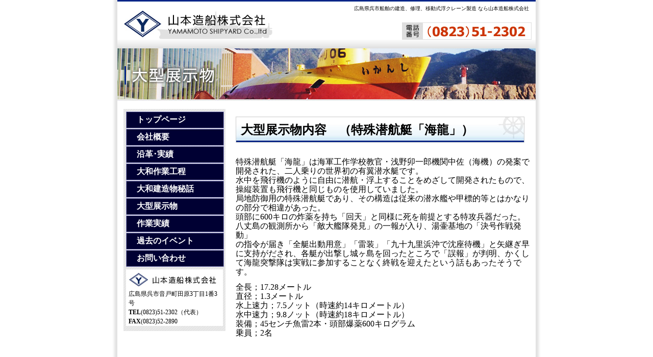

--- FILE ---
content_type: text/html
request_url: http://yamamotozousen.jp/tenji01
body_size: 5253
content:
<!DOCTYPE HTML PUBLIC "-//W3C//DTD HTML 4.01 Transitional//EN" "http://www.w3c.org/TR/1999/REC-html401-19991224/loose.dtd">
<HTML xmlns="http://www.w3.org/1999/xhtml">
<head>
<title>特殊潜航艇「海龍」｜広島県呉市の船舶の建造・修理 − 山本造船株式会社</title>
<META content="text/html; charset=UTF-8" http-equiv=Content-Type>
<meta name="description" content="船舶修理の約90％を自社で行うことで、短工期、低コストを実現。また、鋼船、木造船、アルミ船、ＦＲＰ船など多種多様な船舶に対応。" />
<meta name="keywords" content="船舶修理、移動式浮クレーン製造、船舶の売買、ＦＲＰ船、鋼船、木造船" />
<META name=robots content="index, follow">
<LINK rel="shortcut icon" href="http://www.yamamotozousen.jp/images/favicon.ico">
<link rel="stylesheet" type="text/css" href="/themed/yamamoto/css/templates_css.css" /><link rel="stylesheet" type="text/css" href="/themed/yamamoto/css/editor_contents.css" />
</head>

<body>

<div id="outline">
<div id="outline_naka">

<!-- ヘッダーはここから -->
<div id="head">

<div id="head_left">
	<a href="http://www.yamamotozousen.jp/">
	<img src="/app/webroot/themed/yamamoto/img/ue__left_rogo.jpg"></a>
</div>

<div id="head_right">
	<h1 id="h1">広島県呉市船舶の建造、修理、移動式浮クレーン製造 なら山本造船株式会社</h1><br>
	<img src="/app/webroot/themed/yamamoto/img/ue_tel.jpg">
</div>

<div class="moduletable">

</div>
</div>
<!-- ヘッダーはここまで -->
<h2 id="oogata2_main_img">大型展示物</h2>
<!-- メニューはここから -->
<div id="main">
<div id="main_left">
<div id="main_left_botan">

<ul id="nav4">
	<li><a href="./" class="tate">トップページ</a></li>
	<li><a href="company" class="tate">会社概要</a></li>
	<li><a href="enkaku" class="tate">沿革･実績</a></li>
	<li><a href="koutei" class="tate">大和作業工程</a></li>
	<li><a href="hiwa" class="tate">大和建造物秘話</a></li>
	<li><a href="tenji" class="tate">大型展示物</a></li>
	<li><a href="jisseki" class="tate">作業実績</a></li>
	<li><a href="2010-2018" class="tate">過去のイベント</a></li>
	<li><a href="https://yamamotozousen.sakura.ne.jp/contact" class="tate">お問い合わせ</a></li>
</ul>

<img src="/app/webroot/themed/yamamoto/img/left_botansita_rogo.jpg"> 

<div class="botansita_moji">
	<SPAN class="style2">広島県呉市音戸町田原3丁目1番3号</SPAN><br>
	<strong>TEL</strong>(0823)51-2302（代表）<br>
	<strong>FAX</strong>(0823)52-2890<br>
</div>

</div>
</div>
</div>
<!-- メニューはここまで -->

<div id="contents">
	<div id="main_right">
	<div class="moduletable">
	<table cellpadding="0" cellspacing="0" class="contentpaneopen">
		<tbody>
			<tr>
			<td colspan="2" valign="top">
	<!-- BaserPageTagBegin -->
<!-- BaserPageTagEnd -->

<table cellpadding="0" cellspacing="0" class="contentpaneopen">
	<tbody>
		<tr>
			<td colspan="2" valign="top">
				<h3 class="oogata2_title">
					大型展示物内容　（特殊潜航艇「海龍」）</h3>
				<p>
					<font size="3">特殊潜航艇「海龍」は海軍工作学校教官・浅野卯一郎機関中佐（海機）の発案で開発された、二人乗りの世界初の有翼潜水艇です。<br />
					水中を飛行機のように自由に潜航・浮上することをめざして開発されたもので、操縦装置も飛行機と同じものを使用していました。<br />
					局地防御用の特殊潜航艇であり、その構造は従来の潜水艦や甲標的等とはかなりの部分で相違があった。<br />
					頭部に600キロの炸薬を持ち「回天」と同様に死を前提とする特攻兵器だった。<br />
					八丈島の観測所から「敵大艦隊発見」の一報が入り、湯壷基地の「決号作戦発動」<br />
					の指令が届き「全艇出動用意」「雷装」「九十九里浜沖で沈座待機」と矢継ぎ早に支持がだされ、各艇が出撃し城ヶ島を回ったところで「誤報」が判明、かくして海龍突撃隊は実戦に参加することなく終戦を迎えたという話もあったそうです。</font></p>
				<p>
					<font size="3">全長；17.28メートル<br />
					直径；1.3メートル<br />
					水上速力；7.5ノット（時速約14キロメートル）<br />
					水中速力；9.8ノット（時速約18キロメートル）<br />
					装備；45センチ魚雷2本・頭部爆薬600キログラム<br />
					乗員；2名</font><br />
					&nbsp;</p>
			</td>
		</tr>
	</tbody>
</table>
<p>
	<span class="article_seperator">&nbsp;</span></p>
<table align="center" style="margin-top: 25px">
	<tbody>
		<tr>
			<th class="pagenav_next">
				<a href="tenji02">次へ &gt;</a></th>
		</tr>
	</tbody>
</table>
<p>
	&nbsp;</p>
			</td>
			</tr>
		</tbody>
	</table>
	</div>
	<span class="article_seperator">&nbsp;</span>
	</div>
</div>

<!-- �t�b�^�[�͂������� -->
<br class="clear">
<br>
<div id="copy">Copyright (C) 2008 YAMAMOTO SHIPYARD Co.,ltd. All Rights Reserved.</div>
<br>
<!-- �t�b�^�[�͂������� -->
</div>
</div>

</body>
</html>


--- FILE ---
content_type: text/css
request_url: http://yamamotozousen.jp/themed/yamamoto/css/templates_css.css
body_size: 7890
content:
BODY {
	TEXT-ALIGN: center; PADDING-BOTTOM: 0px; MARGIN: 0px; PADDING-LEFT: 0px; PADDING-RIGHT: 0px; PADDING-TOP: 0px
}
#outline {
	BACKGROUND-IMAGE: url(/app/webroot/themed/yamamoto/img/top_waku_grade2.jpg); TEXT-ALIGN: left; PADDING-BOTTOM: 0px; MARGIN: 0px auto; PADDING-LEFT: 0px; WIDTH: 840px; PADDING-RIGHT: 0px; BACKGROUND-REPEAT: repeat-y; PADDING-TOP: 0px
}
#outline_naka {
	WIDTH: 820px; MARGIN-LEFT: 10px; MARGIN-RIGHT: 10px
}
#head {
	BACKGROUND-IMAGE: url(/app/webroot/themed/yamamoto/img/top_ue_grade.jpg); WIDTH: 820px; ZOOM: 100%; BACKGROUND-REPEAT: repeat-x; BACKGROUND-POSITION: left bottom; HEIGHT: 92px; BORDER-TOP: #002687 3px solid
}
#head:after {
	DISPLAY: block; HEIGHT: 0px; VISIBILITY: hidden; CLEAR: both; CONTENT: " "
}
#head_left {
	WIDTH: 410px; FLOAT: left; HEIGHT: 74px; PADDING-TOP: 18px
}
#head_right {
	TEXT-ALIGN: right; PADDING-BOTTOM: 5px; PADDING-LEFT: 5px; WIDTH: 397px; PADDING-RIGHT: 8px; FLOAT: left; HEIGHT: 82px; PADDING-TOP: 5px
}
H1 {
	PADDING-BOTTOM: 0px; MARGIN: 0px; PADDING-LEFT: 0px; PADDING-RIGHT: 5px; FONT-SIZE: 10px; FONT-WEIGHT: normal; PADDING-TOP: 0px
}
.clear {
	PADDING-BOTTOM: 0px; LINE-HEIGHT: 0px; MARGIN: 0px; PADDING-LEFT: 0px; WIDTH: 0px; PADDING-RIGHT: 0px; HEIGHT: 0px; CLEAR: both; FONT-SIZE: 0px; PADDING-TOP: 0px
}
#main_img {
	LINE-HEIGHT: normal; WIDTH: 820px; HEIGHT: 272px; FONT-WEIGHT: normal
}
#main {
	MARGIN-TOP: 16px
}
#main_left {
	BACKGROUND-IMAGE: url(/app/webroot/themed/yamamoto/img/left_menu_sitawaku.jpg); PADDING-BOTTOM: 5px; WIDTH: 212px; BACKGROUND-REPEAT: repeat-y; BACKGROUND-POSITION: right 50%; FLOAT: left
}
#main_left_botan {
	MARGIN-TOP: 5px; WIDTH: 190px; MARGIN-BOTTOM: 5px; MARGIN-LEFT: 17px
}
.home_botan_waku {
	PADDING-LEFT: 12px
}
.home_botan {
	WIDTH: 200px; HEIGHT: 24px
}
.home_botan A {
	BACKGROUND-IMAGE: url(/app/webroot/themed/yamamoto/img/left_botan_home.jpg); TEXT-INDENT: -9999px; WIDTH: 200px; DISPLAY: block; BACKGROUND-REPEAT: no-repeat; BACKGROUND-POSITION: 0px 0px; HEIGHT: 24px
}
.home_botan A:hover {
	BACKGROUND-IMAGE: url(/app/webroot/themed/yamamoto/img/left_botan_home.jpg); TEXT-INDENT: -9999px; WIDTH: 200px; DISPLAY: block; BACKGROUND-REPEAT: no-repeat; BACKGROUND-POSITION: -200px 0px; HEIGHT: 24px
}
.gaiyou {
	WIDTH: 190px; HEIGHT: 40px
}
.gaiyou A {
	BACKGROUND-IMAGE: url(/app/webroot/themed/yamamoto/img/left_menu_botan.jpg); TEXT-INDENT: -9999px; WIDTH: 190px; DISPLAY: block; BACKGROUND-REPEAT: no-repeat; BACKGROUND-POSITION: 0px 0px; HEIGHT: 40px
}
.gaiyou A:hover {
	BACKGROUND-IMAGE: url(/app/webroot/themed/yamamoto/img/left_menu_botan.jpg); TEXT-INDENT: -9999px; WIDTH: 190px; DISPLAY: block; BACKGROUND-REPEAT: no-repeat; BACKGROUND-POSITION: -190px 0px; HEIGHT: 40px
}
.enkaku {
	WIDTH: 190px; HEIGHT: 40px
}
.enkaku A {
	BACKGROUND-IMAGE: url(/app/webroot/themed/yamamoto/img/left_menu_botan.jpg); TEXT-INDENT: -9999px; WIDTH: 190px; DISPLAY: block; BACKGROUND-REPEAT: no-repeat; BACKGROUND-POSITION: 0px -40px; HEIGHT: 40px
}
.enkaku A:hover {
	BACKGROUND-IMAGE: url(/app/webroot/themed/yamamoto/img/left_menu_botan.jpg); TEXT-INDENT: -9999px; WIDTH: 190px; DISPLAY: block; BACKGROUND-REPEAT: no-repeat; BACKGROUND-POSITION: -190px -40px; HEIGHT: 40px
}
.koutei {
	WIDTH: 190px; HEIGHT: 40px
}
.koutei A {
	BACKGROUND-IMAGE: url(/app/webroot/themed/yamamoto/img/left_menu_botan.jpg); TEXT-INDENT: -9999px; WIDTH: 190px; DISPLAY: block; BACKGROUND-POSITION: 0px -80px; HEIGHT: 40px
}
.koutei A:hover {
	BACKGROUND-IMAGE: url(/app/webroot/themed/yamamoto/img/left_menu_botan.jpg); TEXT-INDENT: -9999px; WIDTH: 190px; DISPLAY: block; BACKGROUND-REPEAT: no-repeat; BACKGROUND-POSITION: -190px -80px; HEIGHT: 40px
}
.hiwa {
	WIDTH: 190px; HEIGHT: 40px
}
.hiwa A {
	BACKGROUND-IMAGE: url(/app/webroot/themed/yamamoto/img/left_menu_botan.jpg); TEXT-INDENT: -9999px; WIDTH: 190px; DISPLAY: block; BACKGROUND-REPEAT: no-repeat; BACKGROUND-POSITION: 0px -120px; HEIGHT: 40px
}
.hiwa A:hover {
	BACKGROUND-IMAGE: url(/app/webroot/themed/yamamoto/img/left_menu_botan.jpg); TEXT-INDENT: -9999px; WIDTH: 190px; DISPLAY: block; BACKGROUND-REPEAT: no-repeat; BACKGROUND-POSITION: -190px -120px; HEIGHT: 40px
}
.tenji {
	WIDTH: 190px; HEIGHT: 40px
}
.tenji A {
	BACKGROUND-IMAGE: url(/app/webroot/themed/yamamoto/img/left_menu_botan.jpg); TEXT-INDENT: -9999px; WIDTH: 190px; DISPLAY: block; BACKGROUND-REPEAT: no-repeat; BACKGROUND-POSITION: 0px -160px; HEIGHT: 40px
}
.tenji A:hover {
	BACKGROUND-IMAGE: url(/app/webroot/themed/yamamoto/img/left_menu_botan.jpg); TEXT-INDENT: -9999px; WIDTH: 190px; DISPLAY: block; BACKGROUND-REPEAT: no-repeat; BACKGROUND-POSITION: -190px -160px; HEIGHT: 40px
}
.jisseki A {
	BACKGROUND-IMAGE: url(/app/webroot/themed/yamamoto/img/left_menu_botan.jpg); TEXT-INDENT: -9999px; WIDTH: 190px; DISPLAY: block; BACKGROUND-REPEAT: no-repeat; BACKGROUND-POSITION: 0px -200px; HEIGHT: 40px
}
.jisseki A:hover {
	BACKGROUND-IMAGE: url(/app/webroot/themed/yamamoto/img/left_menu_botan.jpg); TEXT-INDENT: -9999px; WIDTH: 190px; DISPLAY: block; BACKGROUND-REPEAT: no-repeat; BACKGROUND-POSITION: -190px -200px; HEIGHT: 40px
}
.event {
	WIDTH: 190px; HEIGHT: 40px
}
.event A {
	BACKGROUND-IMAGE: url(/app/webroot/themed/yamamoto/img/left_menu_botan.jpg); TEXT-INDENT: -9999px; WIDTH: 190px; DISPLAY: block; BACKGROUND-REPEAT: no-repeat; BACKGROUND-POSITION: 0px -240px; HEIGHT: 40px
}
.event A:hover {
	BACKGROUND-IMAGE: url(/app/webroot/themed/yamamoto/img/left_menu_botan.jpg); TEXT-INDENT: -9999px; WIDTH: 190px; DISPLAY: block; BACKGROUND-REPEAT: no-repeat; BACKGROUND-POSITION: -190px -240px; HEIGHT: 40px
}
.contact {
	WIDTH: 190px; HEIGHT: 40px
}
.contact A {
	BACKGROUND-IMAGE: url(/app/webroot/themed/yamamoto/img/left_menu_botan.jpg); TEXT-INDENT: -9999px; WIDTH: 190px; DISPLAY: block; BACKGROUND-REPEAT: no-repeat; BACKGROUND-POSITION: 0px -280px; HEIGHT: 40px
}
.contact A:hover {
	BACKGROUND-IMAGE: url(/app/webroot/themed/yamamoto/img/left_menu_botan.jpg); TEXT-INDENT: -9999px; WIDTH: 190px; DISPLAY: block; BACKGROUND-REPEAT: no-repeat; BACKGROUND-POSITION: -190px -280px; HEIGHT: 40px
}
    #nav4, #nav4 * {
        font:bold 16px Verdana,sans-serif;
        margin:0; padding:0;
    }
    #nav4 { 
        margin:5px 0;
    }
    #nav4 li {
        display:inline;
    }
    #nav4 a {   /* �ʏ펞 */
        width:150px; padding:5px 20px;
        color:#ffffff;
        text-decoration:none;
        background-color:#000033;
        border:1px solid #9999cc;
        font-weight:bold;
    }
    #nav4 a:hover,
    #nav4 a#current {   /* �}�E�X���������,�J�����g�� */
        color:#ffffff;
        text-decoration:none;
        background:#6699cc url() no-repeat left center;
    }
    #nav4 a.tate,
    #nav4 a.tate:hover,
    #nav4 a.tate#current {  /* �c�^ */
        display:block;
        margin:1px 0;
    }


.dog {
	MARGIN-TOP: 8px; WIDTH: 190px; MARGIN-BOTTOM: 8px; HEIGHT: 77px
}
.dog A {
	BACKGROUND-IMAGE: url(/app/webroot/themed/yamamoto/img/left_menu_dog.jpg); TEXT-INDENT: -9999px; WIDTH: 190px; DISPLAY: block; BACKGROUND-REPEAT: no-repeat; BACKGROUND-POSITION: 0px 0px; HEIGHT: 77px
}
.dog A:hover {
	BACKGROUND-IMAGE: url(/app/webroot/themed/yamamoto/img/left_menu_dog.jpg); TEXT-INDENT: -9999px; WIDTH: 190px; DISPLAY: block; BACKGROUND-REPEAT: no-repeat; BACKGROUND-POSITION: -190px 0px; HEIGHT: 77px
}
UL {
	PADDING-BOTTOM: 0px; LIST-STYLE-TYPE: none; MARGIN: 0px; PADDING-LEFT: 0px; PADDING-RIGHT: 0px; PADDING-TOP: 0px
}
.botan_sita_rogo {
	
}
.botansita_moji {
	BACKGROUND-COLOR: #ffffff; PADDING-LEFT: 5px; PADDING-TOP: 5px
}
#main_right {
	TEXT-ALIGN: left; PADDING-LEFT: 20px; WIDTH: 588px; FLOAT: left
}
#copy {
	TEXT-ALIGN: center; WIDTH: 802px; MARGIN-LEFT: 10px; FONT-SIZE: 10px; BORDER-TOP: #002687 3px solid; PADDING-TOP: 15px
}
H2 {
	PADDING-BOTTOM: 0px; LINE-HEIGHT: normal; MARGIN: 0px; PADDING-LEFT: 0px; PADDING-RIGHT: 0px; FONT-SIZE: 9px; FONT-WEIGHT: normal; PADDING-TOP: 0px
}


--- FILE ---
content_type: text/css
request_url: http://yamamotozousen.jp/themed/yamamoto/css/editor_contents.css
body_size: 14702
content:
BODY {
	LINE-HEIGHT: 150%; FONT-FAMILY: "�l�r �o�S�V�b�N", Osaka, "�q���M�m�p�S Pro W3"; FONT-SIZE: 75%; VERTICAL-ALIGN: top
}
TH {
	LINE-HEIGHT: 150%; FONT-FAMILY: "�l�r �o�S�V�b�N", Osaka, "�q���M�m�p�S Pro W3"; FONT-SIZE: 75%; VERTICAL-ALIGN: top
}
TD {
	LINE-HEIGHT: 150%; FONT-FAMILY: "�l�r �o�S�V�b�N", Osaka, "�q���M�m�p�S Pro W3"; FONT-SIZE: 75%; VERTICAL-ALIGN: top
}
HTML > BODY {
	LINE-HEIGHT: 150%; FONT-SIZE: 12px; VERTICAL-ALIGN: top
}
TH {
	LINE-HEIGHT: 150%; FONT-SIZE: 12px; VERTICAL-ALIGN: top
}
TD {
	LINE-HEIGHT: 150%; FONT-SIZE: 12px; VERTICAL-ALIGN: top
}
A {
	COLOR: #229bdd; TEXT-DECORATION: none
}
A:hover {
	TEXT-DECORATION: underline
}
A IMG {
	BORDER-BOTTOM-STYLE: none; BORDER-RIGHT-STYLE: none; BORDER-TOP-STYLE: none; BORDER-LEFT-STYLE: none
}
IMG {
	VERTICAL-ALIGN: top
}
OBJECT {
	VERTICAL-ALIGN: top
}
EMBED {
	VERTICAL-ALIGN: top
}
.margin0 {
	MARGIN: 0px
}
.bun_right {
	PADDING-LEFT: 5px; WIDTH: 268px; FLOAT: left; PADDING-TOP: 10px
}
.bun_gazou {
	PADDING-LEFT: 10px; PADDING-RIGHT: 10px; PADDING-TOP: 10px; PADDING-BOTTOM: 20px
}
.info_naiyou {
	BACKGROUND-IMAGE: url(/app/webroot/themed/yamamoto/img/top_tensen.gif); PADDING-BOTTOM: 15px; WIDTH: 570px; BACKGROUND-REPEAT: repeat-x; BACKGROUND-POSITION: 50% bottom; PADDING-TOP: 15px
}
#top_midasi {
	BACKGROUND-IMAGE: url(/app/webroot/themed/yamamoto/img/top_ue_bun.jpg); TEXT-INDENT: -99999px; WIDTH: 396px; BACKGROUND-REPEAT: no-repeat; HEIGHT: 57px
}
#top_midasi2 {
	BACKGROUND-IMAGE: url(/app/webroot/themed/yamamoto/img/top_bar.jpg); PADDING-BOTTOM: 0px; TEXT-INDENT: -9999px; MARGIN: 0px; PADDING-LEFT: 0px; WIDTH: 570px; PADDING-RIGHT: 0px; BACKGROUND-REPEAT: no-repeat; HEIGHT: 27px; PADDING-TOP: 0px
}
#company_main_img {
	BACKGROUND-IMAGE: url(/app/webroot/themed/yamamoto/img/company_main.jpg); PADDING-BOTTOM: 0px; LINE-HEIGHT: normal; TEXT-INDENT: -9999px; MARGIN: 0px; PADDING-LEFT: 0px; WIDTH: 820px; PADDING-RIGHT: 0px; DISPLAY: block; BACKGROUND-REPEAT: no-repeat; HEIGHT: 103px; PADDING-TOP: 0px
}
.h3_title_bar {
	BACKGROUND-IMAGE: url(/app/webroot/themed/yamamoto/img/company_bar.jpg); PADDING-LEFT: 30px; WIDTH: 548px; BACKGROUND-REPEAT: no-repeat; MARGIN-BOTTOM: 10px; HEIGHT: 36px; COLOR: #002687; FONT-SIZE: 14px; FONT-WEIGHT: bold; PADDING-TOP: 9px
}
.aisatu_photo {
	WIDTH: 160px; PADDING-TOP: 10px
}
.aisatu_bun_ue {
	PADDING-LEFT: 20px; WIDTH: 387px
}
.aisatu_bun {
	PADDING-LEFT: 20px; WIDTH: 367px; PADDING-RIGHT: 20px; PADDING-TOP: 15px
}
.gaiyou_table {
	BACKGROUND-IMAGE: url(/app/webroot/themed/yamamoto/img/top_tensen.gif); WIDTH: 568px; BACKGROUND-REPEAT: repeat-x; BACKGROUND-POSITION: left top
}
.gaiyou_table TH {
	BACKGROUND-IMAGE: url(/app/webroot/themed/yamamoto/img/top_tensen.gif); TEXT-ALIGN: left; PADDING-BOTTOM: 10px; BACKGROUND-COLOR: #f3f3f3; PADDING-LEFT: 10px; BACKGROUND-REPEAT: repeat-x; BACKGROUND-POSITION: left bottom; COLOR: #999999; PADDING-TOP: 10px
}
.gaiyou_table TD {
	BACKGROUND-IMAGE: url(/app/webroot/themed/yamamoto/img/top_tensen.gif); PADDING-BOTTOM: 10px; PADDING-LEFT: 10px; BACKGROUND-REPEAT: repeat-x; BACKGROUND-POSITION: left bottom; PADDING-TOP: 10px
}
.gaiyou_table_ue {
	BACKGROUND-IMAGE: url(/app/webroot/themed/yamamoto/img/top_tensen.gif); BACKGROUND-REPEAT: repeat-x; BACKGROUND-POSITION: 50% top; COLOR: #999999; FONT-SIZE: 12px; FONT-WEIGHT: bold
}
.page_top {
	TEXT-ALIGN: right; WIDTH: 568px; HEIGHT: 21px
}
#enkaku_main_img {
	BACKGROUND-IMAGE: url(/app/webroot/themed/yamamoto/img/enkaku_main.jpg); PADDING-BOTTOM: 0px; LINE-HEIGHT: normal; TEXT-INDENT: -9999px; MARGIN: 0px; PADDING-LEFT: 0px; WIDTH: 820px; PADDING-RIGHT: 0px; DISPLAY: block; BACKGROUND-REPEAT: no-repeat; HEIGHT: 103px; PADDING-TOP: 0px
}
.enkaku_table {
	BORDER-BOTTOM: #e3e3e3 1px solid; BORDER-LEFT: #e3e3e3 1px solid; PADDING-BOTTOM: 7px; PADDING-LEFT: 7px; WIDTH: 568px; PADDING-RIGHT: 7px; BORDER-TOP: #e3e3e3 1px solid; BORDER-RIGHT: #e3e3e3 1px solid; PADDING-TOP: 7px
}
.enkaku_table_th {
	BACKGROUND-IMAGE: url(/app/webroot/themed/yamamoto/img/top_tensen.gif); TEXT-ALIGN: left; BORDER-LEFT: #f7f7f7 3px solid; BACKGROUND-REPEAT: repeat-x; BACKGROUND-POSITION: left bottom; COLOR: #4f9be1
}
.enkaku_table_td {
	BACKGROUND-IMAGE: url(/app/webroot/themed/yamamoto/img/top_tensen.gif); BACKGROUND-REPEAT: repeat-x; BACKGROUND-POSITION: left bottom; BORDER-RIGHT: #f7f7f7 3px solid
}
.ue_left_td {
	BACKGROUND-IMAGE: url(/app/webroot/themed/yamamoto/img/top_tensen.gif); BORDER-LEFT: #f7f7f7 3px solid; BACKGROUND-REPEAT: repeat-x; BACKGROUND-POSITION: left bottom; COLOR: #4f9be1; BORDER-TOP: #f7f7f7 3px solid; FONT-WEIGHT: bold
}
.ue_right_td {
	BACKGROUND-IMAGE: url(/app/webroot/themed/yamamoto/img/top_tensen.gif); BACKGROUND-REPEAT: repeat-x; BACKGROUND-POSITION: left bottom; BORDER-TOP: #f7f7f7 3px solid; BORDER-RIGHT: #f7f7f7 3px solid
}
.sita_left_td {
	BACKGROUND-IMAGE: url(/app/webroot/themed/yamamoto/img/top_tensen.gif); BORDER-BOTTOM: #f7f7f7 3px solid; BORDER-LEFT: #f7f7f7 3px solid; BACKGROUND-REPEAT: repeat-x; BACKGROUND-POSITION: 50% bottom; COLOR: #4f9be1; FONT-WEIGHT: bold
}
.sita_right_td {
	BACKGROUND-IMAGE: url(/app/webroot/themed/yamamoto/img/top_tensen.gif); BORDER-BOTTOM: #f7f7f7 3px solid; BACKGROUND-REPEAT: repeat-x; BACKGROUND-POSITION: 50% bottom; BORDER-RIGHT: #f7f7f7 3px solid
}
.nen2003 {
	FLOAT: left
}
.nen2004 {
	FLOAT: left
}
.nen2005 {
	FLOAT: left
}
.nen2003 A {
	BACKGROUND-IMAGE: url(/app/webroot/themed/yamamoto/img/nennsuu_ue.gif); TEXT-INDENT: -9999px; WIDTH: 134px; DISPLAY: block; BACKGROUND-REPEAT: no-repeat; BACKGROUND-POSITION: -15px 0px; HEIGHT: 36px; MARGIN-LEFT: 15px
}
.nen2004 A {
	BACKGROUND-IMAGE: url(/app/webroot/themed/yamamoto/img/nennsuu_ue.gif); TEXT-INDENT: -9999px; WIDTH: 134px; DISPLAY: block; BACKGROUND-REPEAT: no-repeat; BACKGROUND-POSITION: -159px 0px; HEIGHT: 36px; MARGIN-LEFT: 10px
}
.nen2005 A {
	BACKGROUND-IMAGE: url(/app/webroot/themed/yamamoto/img/nennsuu_ue.gif); TEXT-INDENT: -9999px; WIDTH: 134px; DISPLAY: block; BACKGROUND-REPEAT: no-repeat; BACKGROUND-POSITION: -303px 0px; HEIGHT: 37px; MARGIN-LEFT: 10px
}
#koutei_main_img {
	BACKGROUND-IMAGE: url(/app/webroot/themed/yamamoto/img/koutei_main.jpg); PADDING-BOTTOM: 0px; LINE-HEIGHT: normal; TEXT-INDENT: -9999px; MARGIN: 0px; PADDING-LEFT: 0px; WIDTH: 820px; PADDING-RIGHT: 0px; DISPLAY: block; BACKGROUND-REPEAT: no-repeat; HEIGHT: 103px; PADDING-TOP: 0px
}
.koutei_bun {
	WIDTH: 568px
}
.koutei_naiyou {
	PADDING-RIGHT: 30px
}
.koutei_gazou {
	
}
.koutei_table {
	BORDER-BOTTOM: #e3e3e3 1px solid; BORDER-LEFT: #e3e3e3 1px solid; PADDING-BOTTOM: 18px; MARGIN-TOP: 30px; PADDING-LEFT: 16px; WIDTH: 568px; PADDING-RIGHT: 16px; BORDER-TOP: #e3e3e3 1px solid; BORDER-RIGHT: #e3e3e3 1px solid; PADDING-TOP: 18px
}
.koutei_year {
	BACKGROUND-IMAGE: url(/app/webroot/themed/yamamoto/img/koutei_2003.gif); TEXT-INDENT: -9999px; WIDTH: 129px; BACKGROUND-REPEAT: no-repeat; HEIGHT: 49px
}
.koutei_table_naka {
	PADDING-BOTTOM: 10px
}
.koutei_bar {
	BACKGROUND-IMAGE: url(/app/webroot/themed/yamamoto/img/koutei_blue_bar.jpg); PADDING-LEFT: 10px; WIDTH: 523px; BACKGROUND-REPEAT: no-repeat; BACKGROUND-POSITION: 50% top; HEIGHT: 40px; COLOR: #ffffff; FONT-WEIGHT: bold; PADDING-TOP: 5px
}
.koutei_bar100 {
	BACKGROUND-IMAGE: url(/app/webroot/themed/yamamoto/img/koutei_blue_bar.jpg); PADDING-LEFT: 10px; WIDTH: 100%px; BACKGROUND-REPEAT: no-repeat; BACKGROUND-POSITION: 50% top; HEIGHT: 40px; COLOR: #ffffff; FONT-WEIGHT: bold; PADDING-TOP: 5px
}

.koutei_year2004 {
	BACKGROUND-IMAGE: url(/app/webroot/themed/yamamoto/img/koutei_2004.gif); TEXT-INDENT: -9999px; WIDTH: 129px; BACKGROUND-REPEAT: no-repeat; HEIGHT: 49px
}
.koutei_year2005 {
	BACKGROUND-IMAGE: url(/app/webroot/themed/yamamoto/img/koutei_2005.gif); TEXT-INDENT: -9999px; WIDTH: 129px; BACKGROUND-REPEAT: no-repeat; HEIGHT: 49px
}
.koutei_table_naka2 {
	
}
.bloghiwa {
	WIDTH: 566px
}
.contentheadinghiwa {
	BACKGROUND-IMAGE: url(/app/webroot/themed/yamamoto/img/hiwa_taitol.jpg); BORDER-LEFT: #999999 1px solid; PADDING-LEFT: 25px; WIDTH: 249px; BACKGROUND-REPEAT: no-repeat; HEIGHT: 30px; FONT-SIZE: 16px; BORDER-TOP: #999999 1px solid; BORDER-RIGHT: #999999 1px solid; PADDING-TOP: 5px
}
.hiwa_naiyou_table {
	BORDER-BOTTOM: #999999 1px solid; BORDER-LEFT: #999999 1px solid; BORDER-TOP-COLOR: #999999; WIDTH: 276px; BORDER-RIGHT: #999999 1px solid
}
.readonhiwa {
	BACKGROUND-IMAGE: url(/app/webroot/themed/yamamoto/img/kuwasikumiru.jpg); TEXT-INDENT: -9999px; WIDTH: 276px; DISPLAY: block; BACKGROUND-REPEAT: no-repeat; BACKGROUND-POSITION: right 50%; HEIGHT: 19px
}
#hiwa2_main_img {
	BACKGROUND-IMAGE: url(/app/webroot/themed/yamamoto/img/hiwa2_main.jpg); PADDING-BOTTOM: 0px; LINE-HEIGHT: normal; TEXT-INDENT: -9999px; MARGIN: 0px; PADDING-LEFT: 0px; WIDTH: 820px; PADDING-RIGHT: 0px; DISPLAY: block; BACKGROUND-REPEAT: no-repeat; HEIGHT: 103px; PADDING-TOP: 0px
}
.h3_hiwa2_title {
	BACKGROUND-IMAGE: url(/app/webroot/themed/yamamoto/img/big_title_bar.jpg); LINE-HEIGHT: normal; PADDING-LEFT: 15px; WIDTH: 566px; BACKGROUND-REPEAT: no-repeat; HEIGHT: 44px; FONT-SIZE: 24px; FONT-WEIGHT: bold; PADDING-TOP: 10px
}
.hiwa2_table_photo {
	PADDING-BOTTOM: 10px; PADDING-LEFT: 10px; PADDING-RIGHT: 10px; PADDING-TOP: 10px
}
.zengo_botan {
	BACKGROUND-COLOR: #f3f3f3
}
.mae_botan {
	TEXT-ALIGN: right; WIDTH: 244px
}
.tugi_botan {
	TEXT-ALIGN: left; WIDTH: 244px
}
.contentpagetitleoogata {
	COLOR: #002687; FONT-SIZE: 16px
}
.contentheadingoogata {
	BACKGROUND-IMAGE: url(/app/webroot/themed/yamamoto/img/oogata_taitol.jpg); BORDER-BOTTOM-COLOR: #999999; BORDER-LEFT: #999999 1px solid; PADDING-LEFT: 25px; WIDTH: 541px; BACKGROUND-REPEAT: no-repeat; HEIGHT: 32px; COLOR: #002687; FONT-SIZE: 16px; BORDER-TOP: #999999 1px solid; FONT-WEIGHT: bold; BORDER-RIGHT: #999999 1px solid; PADDING-TOP: 4px
}
.contentpaneopenoogata {
	WIDTH: 566px; DISPLAY: block
}
.readonoogata {
	BACKGROUND-IMAGE: url(/app/webroot/themed/yamamoto/img/kuwasikumiru.jpg); TEXT-INDENT: -9999px; WIDTH: 566px; DISPLAY: block; BACKGROUND-REPEAT: no-repeat; BACKGROUND-POSITION: right 50%; HEIGHT: 19px
}
.oogata_naiyou_table {
	BORDER-BOTTOM: #999999 1px solid; BORDER-LEFT: #999999 1px solid; BORDER-TOP-COLOR: #999999; BORDER-RIGHT: #999999 1px solid
}
#oogata2_main_img {
	BACKGROUND-IMAGE: url(/app/webroot/themed/yamamoto/img/oogata2_main.jpg); PADDING-BOTTOM: 0px; LINE-HEIGHT: normal; TEXT-INDENT: -9999px; MARGIN: 0px; PADDING-LEFT: 0px; WIDTH: 820px; PADDING-RIGHT: 0px; DISPLAY: block; BACKGROUND-REPEAT: no-repeat; HEIGHT: 103px; PADDING-TOP: 0px
}
.oogata2_title {
	BACKGROUND-IMAGE: url(/app/webroot/themed/yamamoto/img/big_title_bar.jpg); LINE-HEIGHT: normal; MARGIN: 15px 0px 25px; PADDING-LEFT: 10px; WIDTH: 569px; DISPLAY: block; BACKGROUND-REPEAT: no-repeat; HEIGHT: 45px; FONT-SIZE: 24px; FONT-WEIGHT: bold; PADDING-TOP: 10px
}
.oogata2_table {
	
}
.oogata2_bar {
	BACKGROUND-IMAGE: url(/app/webroot/themed/yamamoto/img/midashi_bar.jpg); MARGIN: 0px; PADDING-LEFT: 15px; WIDTH: 541px; BACKGROUND-REPEAT: no-repeat; HEIGHT: 25px; COLOR: #336699; FONT-SIZE: 14px; FONT-WEIGHT: bold; PADDING-TOP: 3px
}
.oogata2_table_img {
	PADDING-BOTTOM: 10px; PADDING-LEFT: 15px; PADDING-RIGHT: 20px; PADDING-TOP: 18px
}
.oogata2_table_naiyou {
	PADDING-TOP: 18px
}
.oogata2_table2 {
	PADDING-BOTTOM: 10px; PADDING-TOP: 10px
}
.oogata2_bar2 {
	BACKGROUND-IMAGE: url(/app/webroot/themed/yamamoto/img/midashi_bar_short.jpg); PADDING-LEFT: 10px; WIDTH: 284px; BACKGROUND-REPEAT: no-repeat; HEIGHT: 23px; COLOR: #336699; FONT-SIZE: 14px; FONT-WEIGHT: bold; PADDING-TOP: 5px
}
.oogata2_table2_img {
	PADDING-BOTTOM: 10px; PADDING-LEFT: 30px; PADDING-TOP: 10px
}
.oogata2_table2_naiyou {
	PADDING-RIGHT: 20px
}
#sagyou2_main_img {
	BACKGROUND-IMAGE: url(/app/webroot/themed/yamamoto/img/sagyou2_main.jpg); PADDING-BOTTOM: 0px; LINE-HEIGHT: normal; TEXT-INDENT: -9999px; MARGIN: 0px; PADDING-LEFT: 0px; WIDTH: 820px; PADDING-RIGHT: 0px; DISPLAY: block; BACKGROUND-REPEAT: no-repeat; HEIGHT: 103px; PADDING-TOP: 0px
}
.sagyou2_title {
	BACKGROUND-IMAGE: url(/app/webroot/themed/yamamoto/img/sagyou2_bar.jpg); LINE-HEIGHT: normal; MARGIN: 15px 0px 25px; PADDING-LEFT: 10px; WIDTH: 556px; DISPLAY: block; BACKGROUND-REPEAT: no-repeat; HEIGHT: 45px; FONT-SIZE: 24px; FONT-WEIGHT: bold; PADDING-TOP: 10px
}
.sagyou2_table {
	
}
.sagyou2_bar {
	BACKGROUND-IMAGE: url(/app/webroot/themed/yamamoto/img/midashi_bar.jpg); MARGIN: 0px; PADDING-LEFT: 15px; WIDTH: 541px; BACKGROUND-REPEAT: no-repeat; HEIGHT: 25px; COLOR: #cc6600; FONT-SIZE: 14px; FONT-WEIGHT: bold; PADDING-TOP: 3px
}
.sagyou2_table_img {
	PADDING-BOTTOM: 10px; PADDING-LEFT: 20px; PADDING-RIGHT: 20px; PADDING-TOP: 18px
}
.sagyou2_table_naiyou {
	PADDING-RIGHT: 20px; PADDING-TOP: 18px
}
.sagyou2_table2 {
	PADDING-BOTTOM: 10px; PADDING-TOP: 10px
}
.sagyou2_bar2 {
	BACKGROUND-IMAGE: url(/app/webroot/themed/yamamoto/img/midashi_bar_short.jpg); PADDING-LEFT: 10px; WIDTH: 284px; BACKGROUND-REPEAT: no-repeat; HEIGHT: 23px; COLOR: #cc6600; FONT-SIZE: 14px; FONT-WEIGHT: bold; PADDING-TOP: 5px
}
.sagyou2_table2_img {
	PADDING-BOTTOM: 10px; PADDING-LEFT: 30px; PADDING-TOP: 10px
}
.sagyou2_table2_naiyou {
	PADDING-RIGHT: 20px
}
#nennsuu_nemu {
	BACKGROUND-IMAGE: url(/app/webroot/themed/yamamoto/img/nennsuu_ue.gif); WIDTH: 568px; BACKGROUND-REPEAT: no-repeat; HEIGHT: 36px
}
.sagyou_naiyou_table {
	BORDER-BOTTOM: #999999 1px solid; BORDER-LEFT: #999999 1px solid; BORDER-TOP-COLOR: #999999; WIDTH: 276px; BORDER-TOP-WIDTH: 1px; BORDER-RIGHT: #999999 1px solid
}
.contentheadingsagyou {
	BACKGROUND-IMAGE: url(/app/webroot/themed/yamamoto/img/sagyou_midashi.jpg); BORDER-BOTTOM-COLOR: #999999; BORDER-LEFT: #999999 1px solid; PADDING-LEFT: 25px; WIDTH: 249px; BACKGROUND-REPEAT: no-repeat; HEIGHT: 31px; COLOR: #002687; FONT-SIZE: 16px; BORDER-TOP: #999999 1px solid; FONT-WEIGHT: bold; BORDER-RIGHT: #999999 1px solid; PADDING-TOP: 4px
}
.contentpaneopensagyou {
	MARGIN-LEFT: 5px
}
.readonsagyou {
	BACKGROUND-IMAGE: url(/app/webroot/themed/yamamoto/img/kuwasikumiru.jpg); TEXT-INDENT: -9999px; WIDTH: 276px; DISPLAY: block; BACKGROUND-REPEAT: no-repeat; BACKGROUND-POSITION: right 50%; HEIGHT: 19px
}
#contact_main_img {
	BACKGROUND-IMAGE: url(/app/webroot/themed/yamamoto/img/contact_main.jpg); PADDING-BOTTOM: 0px; LINE-HEIGHT: normal; TEXT-INDENT: -9999px; MARGIN: 0px; PADDING-LEFT: 0px; WIDTH: 820px; PADDING-RIGHT: 0px; DISPLAY: block; BACKGROUND-REPEAT: no-repeat; HEIGHT: 103px; PADDING-TOP: 0px
}
#jisseki_main_img {
	BACKGROUND-IMAGE: url(/app/webroot/themed/yamamoto/img/jisseki_main.jpg); PADDING-BOTTOM: 0px; LINE-HEIGHT: normal; TEXT-INDENT: -9999px; MARGIN: 0px; PADDING-LEFT: 0px; WIDTH: 820px; PADDING-RIGHT: 0px; DISPLAY: block; BACKGROUND-REPEAT: no-repeat; HEIGHT: 103px; PADDING-TOP: 0px
}
